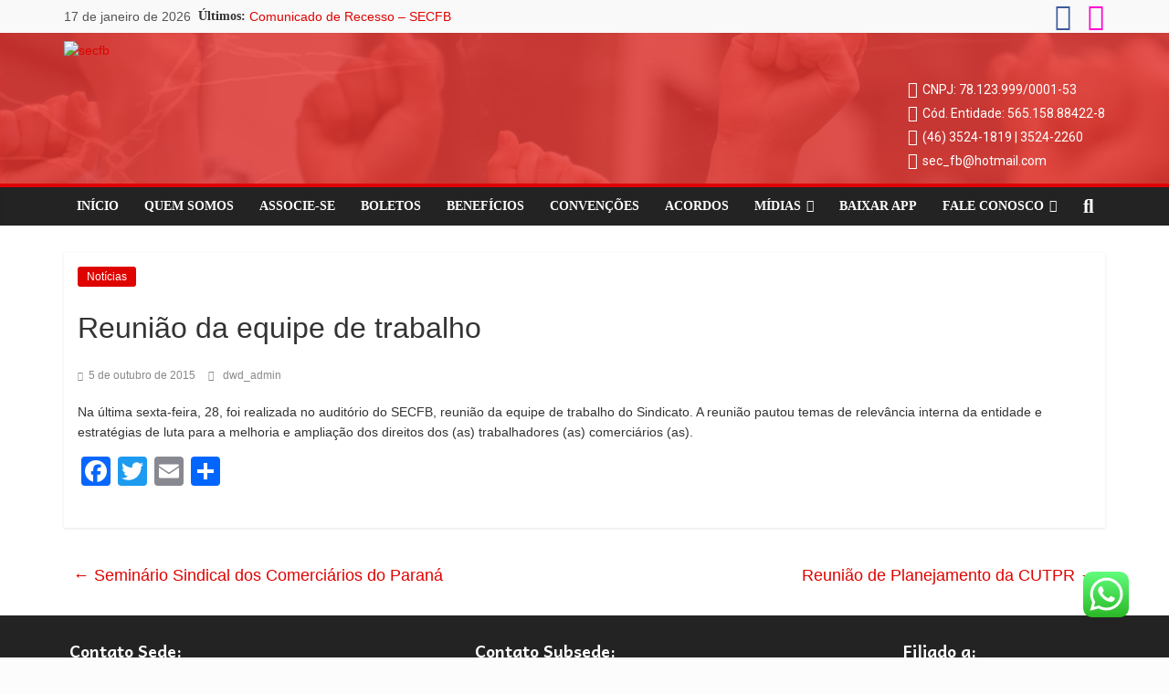

--- FILE ---
content_type: text/css
request_url: https://secfb.org.br/wp-content/uploads/elementor/css/post-3319.css?ver=1690219399
body_size: -22
content:
.elementor-3319 .elementor-element.elementor-element-0f65abe{transition:background 0.3s, border 0.3s, border-radius 0.3s, box-shadow 0.3s;}.elementor-3319 .elementor-element.elementor-element-0f65abe > .elementor-background-overlay{transition:background 0.3s, border-radius 0.3s, opacity 0.3s;}.elementor-3319 .elementor-element.elementor-element-f36e5ac .elementor-icon-list-items:not(.elementor-inline-items) .elementor-icon-list-item:not(:last-child){padding-bottom:calc(6px/2);}.elementor-3319 .elementor-element.elementor-element-f36e5ac .elementor-icon-list-items:not(.elementor-inline-items) .elementor-icon-list-item:not(:first-child){margin-top:calc(6px/2);}.elementor-3319 .elementor-element.elementor-element-f36e5ac .elementor-icon-list-items.elementor-inline-items .elementor-icon-list-item{margin-right:calc(6px/2);margin-left:calc(6px/2);}.elementor-3319 .elementor-element.elementor-element-f36e5ac .elementor-icon-list-items.elementor-inline-items{margin-right:calc(-6px/2);margin-left:calc(-6px/2);}body.rtl .elementor-3319 .elementor-element.elementor-element-f36e5ac .elementor-icon-list-items.elementor-inline-items .elementor-icon-list-item:after{left:calc(-6px/2);}body:not(.rtl) .elementor-3319 .elementor-element.elementor-element-f36e5ac .elementor-icon-list-items.elementor-inline-items .elementor-icon-list-item:after{right:calc(-6px/2);}.elementor-3319 .elementor-element.elementor-element-f36e5ac .elementor-icon-list-icon i{color:#ffffff;transition:color 0.3s;}.elementor-3319 .elementor-element.elementor-element-f36e5ac .elementor-icon-list-icon svg{fill:#ffffff;transition:fill 0.3s;}.elementor-3319 .elementor-element.elementor-element-f36e5ac{--e-icon-list-icon-size:18px;--icon-vertical-offset:0px;}.elementor-3319 .elementor-element.elementor-element-f36e5ac .elementor-icon-list-text{color:#ffffff;transition:color 0.3s;}.elementor-3319 .elementor-element.elementor-element-f36e5ac > .elementor-widget-container{padding:34px 0px 0px 0px;}

--- FILE ---
content_type: text/css
request_url: https://secfb.org.br/wp-content/uploads/elementor/css/post-3401.css?ver=1727093100
body_size: 354
content:
.elementor-3401 .elementor-element.elementor-element-564def7:not(.elementor-motion-effects-element-type-background), .elementor-3401 .elementor-element.elementor-element-564def7 > .elementor-motion-effects-container > .elementor-motion-effects-layer{background-color:#232323;}.elementor-3401 .elementor-element.elementor-element-564def7{transition:background 0.3s, border 0.3s, border-radius 0.3s, box-shadow 0.3s;margin-top:0px;margin-bottom:-13px;}.elementor-3401 .elementor-element.elementor-element-564def7 > .elementor-background-overlay{transition:background 0.3s, border-radius 0.3s, opacity 0.3s;}.elementor-3401 .elementor-element.elementor-element-6c63b70{width:27.672%;}.elementor-3401 .elementor-element.elementor-element-6246f0e .elementor-heading-title{color:#ffffff;font-family:"Andika", Sans-serif;}.elementor-3401 .elementor-element.elementor-element-6246f0e > .elementor-widget-container{padding:0px 0px 0px 6px;}.elementor-3401 .elementor-element.elementor-element-2a318139 .elementor-icon-list-items:not(.elementor-inline-items) .elementor-icon-list-item:not(:last-child){padding-bottom:calc(13px/2);}.elementor-3401 .elementor-element.elementor-element-2a318139 .elementor-icon-list-items:not(.elementor-inline-items) .elementor-icon-list-item:not(:first-child){margin-top:calc(13px/2);}.elementor-3401 .elementor-element.elementor-element-2a318139 .elementor-icon-list-items.elementor-inline-items .elementor-icon-list-item{margin-right:calc(13px/2);margin-left:calc(13px/2);}.elementor-3401 .elementor-element.elementor-element-2a318139 .elementor-icon-list-items.elementor-inline-items{margin-right:calc(-13px/2);margin-left:calc(-13px/2);}body.rtl .elementor-3401 .elementor-element.elementor-element-2a318139 .elementor-icon-list-items.elementor-inline-items .elementor-icon-list-item:after{left:calc(-13px/2);}body:not(.rtl) .elementor-3401 .elementor-element.elementor-element-2a318139 .elementor-icon-list-items.elementor-inline-items .elementor-icon-list-item:after{right:calc(-13px/2);}.elementor-3401 .elementor-element.elementor-element-2a318139 .elementor-icon-list-icon i{color:#ffffff;transition:color 0.3s;}.elementor-3401 .elementor-element.elementor-element-2a318139 .elementor-icon-list-icon svg{fill:#ffffff;transition:fill 0.3s;}.elementor-3401 .elementor-element.elementor-element-2a318139 .elementor-icon-list-item:hover .elementor-icon-list-icon i{color:#c4c4c4;}.elementor-3401 .elementor-element.elementor-element-2a318139 .elementor-icon-list-item:hover .elementor-icon-list-icon svg{fill:#c4c4c4;}.elementor-3401 .elementor-element.elementor-element-2a318139{--e-icon-list-icon-size:18px;--icon-vertical-offset:0px;}.elementor-3401 .elementor-element.elementor-element-2a318139 .elementor-icon-list-text{color:#ffffff;transition:color 0.3s;}.elementor-3401 .elementor-element.elementor-element-2a318139 > .elementor-widget-container{margin:-29px 0px 0px 0px;padding:34px 0px 0px 6px;}.elementor-3401 .elementor-element.elementor-element-30f5ab2{width:14.397%;}.elementor-3401 .elementor-element.elementor-element-adf2ed7{width:29.569%;}.elementor-3401 .elementor-element.elementor-element-be8d465 .elementor-heading-title{color:#ffffff;font-family:"Andika", Sans-serif;}.elementor-3401 .elementor-element.elementor-element-be8d465 > .elementor-widget-container{padding:0px 0px 0px 6px;}.elementor-3401 .elementor-element.elementor-element-83d94e7 .elementor-icon-list-items:not(.elementor-inline-items) .elementor-icon-list-item:not(:last-child){padding-bottom:calc(12px/2);}.elementor-3401 .elementor-element.elementor-element-83d94e7 .elementor-icon-list-items:not(.elementor-inline-items) .elementor-icon-list-item:not(:first-child){margin-top:calc(12px/2);}.elementor-3401 .elementor-element.elementor-element-83d94e7 .elementor-icon-list-items.elementor-inline-items .elementor-icon-list-item{margin-right:calc(12px/2);margin-left:calc(12px/2);}.elementor-3401 .elementor-element.elementor-element-83d94e7 .elementor-icon-list-items.elementor-inline-items{margin-right:calc(-12px/2);margin-left:calc(-12px/2);}body.rtl .elementor-3401 .elementor-element.elementor-element-83d94e7 .elementor-icon-list-items.elementor-inline-items .elementor-icon-list-item:after{left:calc(-12px/2);}body:not(.rtl) .elementor-3401 .elementor-element.elementor-element-83d94e7 .elementor-icon-list-items.elementor-inline-items .elementor-icon-list-item:after{right:calc(-12px/2);}.elementor-3401 .elementor-element.elementor-element-83d94e7 .elementor-icon-list-icon i{color:#ffffff;transition:color 0.3s;}.elementor-3401 .elementor-element.elementor-element-83d94e7 .elementor-icon-list-icon svg{fill:#ffffff;transition:fill 0.3s;}.elementor-3401 .elementor-element.elementor-element-83d94e7 .elementor-icon-list-item:hover .elementor-icon-list-icon i{color:#c4c4c4;}.elementor-3401 .elementor-element.elementor-element-83d94e7 .elementor-icon-list-item:hover .elementor-icon-list-icon svg{fill:#c4c4c4;}.elementor-3401 .elementor-element.elementor-element-83d94e7{--e-icon-list-icon-size:18px;--icon-vertical-offset:0px;}.elementor-3401 .elementor-element.elementor-element-83d94e7 .elementor-icon-list-text{color:#ffffff;transition:color 0.3s;}.elementor-3401 .elementor-element.elementor-element-83d94e7 > .elementor-widget-container{margin:-29px 0px 0px 0px;padding:34px 0px 0px 6px;}.elementor-3401 .elementor-element.elementor-element-39f3265{width:14.913%;}.elementor-3401 .elementor-element.elementor-element-cdd0614{width:21.272%;}.elementor-3401 .elementor-element.elementor-element-34f7943 .elementor-heading-title{color:#ffffff;font-family:"Andika", Sans-serif;}.elementor-3401 .elementor-element.elementor-element-34f7943 > .elementor-widget-container{padding:0px 0px 0px 6px;}.elementor-3401 .elementor-element.elementor-element-6145c94{margin-top:0px;margin-bottom:-25px;}.elementor-3401 .elementor-element.elementor-element-1fb68ec{width:48.908%;}.elementor-3401 .elementor-element.elementor-element-3836700:hover img{opacity:0.88;}.elementor-3401 .elementor-element.elementor-element-b1a9c19{width:51.078%;}.elementor-3401 .elementor-element.elementor-element-05b4282:hover img{opacity:0.88;}.elementor-3401 .elementor-element.elementor-element-05b4282 > .elementor-widget-container{padding:0px 6px 0px 0px;}.elementor-3401 .elementor-element.elementor-element-0eed02b{margin-top:0px;margin-bottom:-25px;}.elementor-3401 .elementor-element.elementor-element-c61d14e{width:48.908%;}.elementor-3401 .elementor-element.elementor-element-3af37de:hover img{opacity:0.88;}.elementor-3401 .elementor-element.elementor-element-92a394d{width:51.012%;}.elementor-3401 .elementor-element.elementor-element-dcca4ee:hover img{opacity:0.88;}.elementor-3401 .elementor-element.elementor-element-dcca4ee > .elementor-widget-container{padding:0px 6px 0px 0px;}